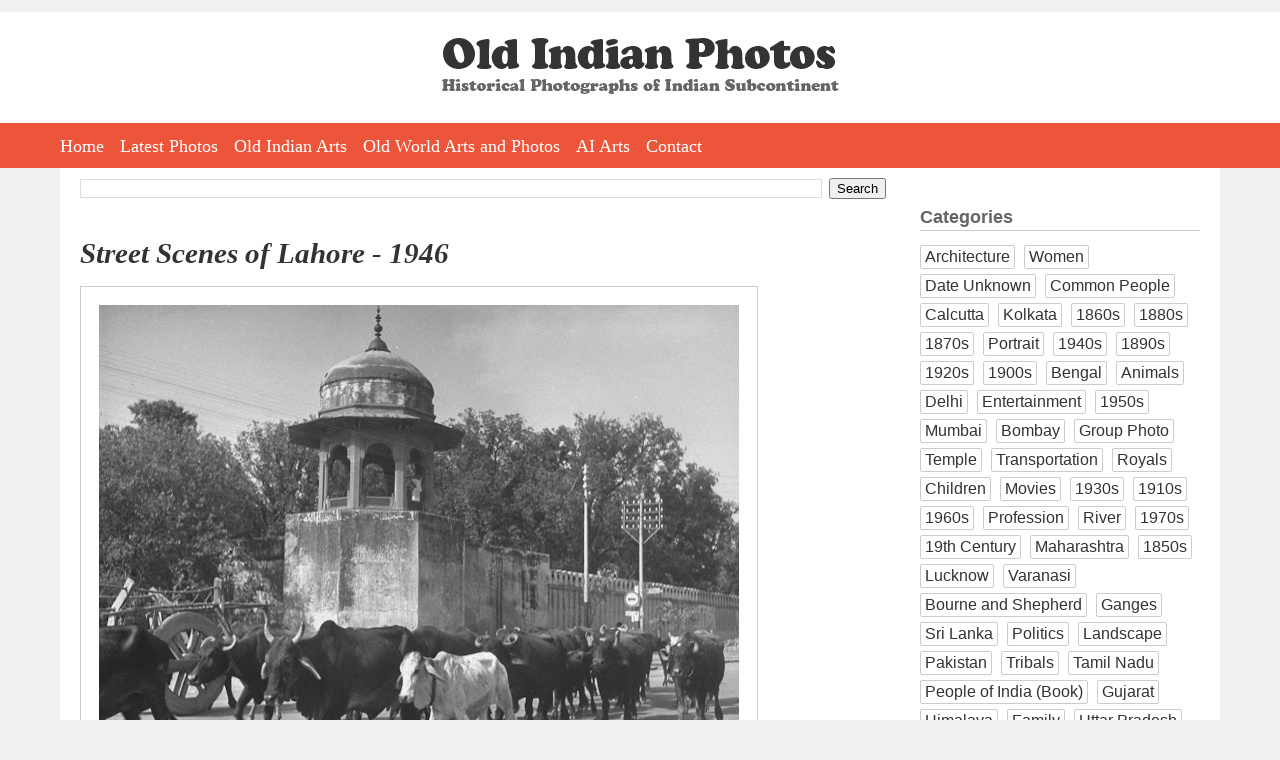

--- FILE ---
content_type: text/html; charset=UTF-8
request_url: https://www.oldindianphotos.in/2011/07/street-scenes-of-lahore-1946.html
body_size: 14229
content:
<!DOCTYPE html>
<html dir='ltr' xmlns='http://www.w3.org/1999/xhtml' xmlns:b='http://www.google.com/2005/gml/b' xmlns:data='http://www.google.com/2005/gml/data' xmlns:expr='http://www.google.com/2005/gml/expr' xmlns:og='http://ogp.me/ns#'>
<head>
<link href='https://www.blogger.com/static/v1/widgets/2944754296-widget_css_bundle.css' rel='stylesheet' type='text/css'/>
<meta content='width=device-width, initial-scale=1.0' name='viewport'/>
<meta charset='utf-8'/>
<meta content='Old Indian Photos' name='author'/>
<link href='https://www.oldindianphotos.in/favicon.ico' rel='icon' type='image/x-icon'/>
<meta content='blogger' name='generator'/>
<link href='https://www.oldindianphotos.in/feeds/posts/default' rel='alternate' title='Old Indian Photos - Atom' type='application/atom+xml'/>
<link href='https://www.oldindianphotos.in/feeds/posts/default?alt=rss' rel='alternate' title='Old Indian Photos - RSS' type='application/rss+xml'/>
<link href='https://www.blogger.com/feeds/2407778905179522942/posts/default' rel='service.post' title='Old Indian Photos - Atom' type='application/atom+xml'/>
<!--[if IE]><script type="text/javascript" src="https://www.blogger.com/static/v1/jsbin/2591933621-ieretrofit.js"></script> <![endif]-->
<!-- Open Graph Meta Tags BEGIN -->
<meta content='Street Scenes of Lahore - 1946' property='og:title'/>
<meta content='https://blogger.googleusercontent.com/img/b/R29vZ2xl/AVvXsEhxeisgDL8niPWGYJusAmWRFFExNHmbhHjpt6iun_Kxf6L1nAsMYWDi7Wsyle6f6d6Tf-vsJahzYL17fMMf8KiIczHWmaRtC8rhZf6Jt-bzdTKLFBa0pAXPTere6Al68QRpVd0bqF-AdFtR/s640/Herd+of+bullocks+on+the+street+-+Lahore+1946.jpg' property='og:image'/>
<meta content='Old Indian Photos' property='og:title'/>
<meta content='https://www.oldindianphotos.in/2011/07/street-scenes-of-lahore-1946.html' property='og:url'/>
<!-- Open Graph Meta Tags END -->
<!--[if IE]> <script> (function() { var html5 = ("abbr,article,aside,audio,canvas,datalist,details," + "figure,footer,header,hgroup,mark,menu,meter,nav,output," + "progress,section,time,video").split(','); for (var i = 0; i < html5.length; i++) { document.createElement(html5[i]); } try { document.execCommand('BackgroundImageCache', false, true); } catch(e) {} })(); </script> <![endif]-->
<title>Street Scenes of Lahore - 1946 - Old Indian Photos</title>
<style id='page-skin-1' type='text/css'><!--
/*
/* Variable definitions
====================
<Variable name="bgcolor" description="Page Background Color"
type="color" default="#fff">
<Variable name="textcolor" description="Text Color"
type="color" default="#333">
<Variable name="linkcolor" description="Link Color"
type="color" default="#58a">
<Variable name="pagetitlecolor" description="Blog Title Color"
type="color" default="#666">
<Variable name="descriptioncolor" description="Blog Description Color"
type="color" default="#999">
<Variable name="titlecolor" description="Post Title Color"
type="color" default="#c60">
<Variable name="bordercolor" description="Border Color"
type="color" default="#ccc">
<Variable name="sidebarcolor" description="Sidebar Title Color"
type="color" default="#999">
<Variable name="sidebartextcolor" description="Sidebar Text Color"
type="color" default="#666">
<Variable name="visitedlinkcolor" description="Visited Link Color"
type="color" default="#999">
<Variable name="bodyfont" description="Text Font"
type="font" default="normal normal 100% Arial,Verdana,Sans-serif">
<Variable name="headerfont" description="Sidebar Title Font"
type="font"
default="normal normal 100% Arial,Verdana,Sans-serif">
<Variable name="pagetitlefont" description="Blog Title Font"
type="font"
default="normal normal 200% Arial,Verdana,Sans-serif">
<Variable name="descriptionfont" description="Blog Description Font"
type="font"
default="normal normal 78% Arial, Verdana, Sans-serif">
<Variable name="postfooterfont" description="Post Footer Font"
type="font"
default="normal normal 78% Arial, Verdana, Sans-serif">
<Variable name="startSide" description="Side where text starts in blog language"
type="automatic" default="left">
<Variable name="endSide" description="Side where text ends in blog language"
type="automatic" default="right">
*/
/* Use this with templates/template-twocol.html */
body {
background:#f1f1f1;
margin:0;
padding:0;
padding-top:12px;
color:#333333;
font:x-small Arial,Verdana,Sans-serif;
font-size/* */:/**/small;
font-size: /**/small;
text-align: center;
}
.clearfix:after {
content: " ";
display: block;
clear: both;
visibility: hidden;
line-height: 0;
height: 0;
}
* html .clearfix             { zoom: 1; } /* IE6 */
*:first-child+html .clearfix { zoom: 1; } /* IE7 */
#toplogo {
display:inline-block;
margin-left:auto;
margin-right:auto;
margin-top:2em;
margin-bottom:2em;
max-width:90%;
}
#outer-wrapper {
background:#ffffff;
margin:0 auto;
padding:10px 20px 20px 20px;
text-align:left;
border-top:none;
font: normal normal 100% Arial,Verdana,Sans-serif;
box-sizing:border-box;
width: 100%;
max-width:1160px;
}
.clr {
clear:both;
height:0;
}
#wrap2 {
margin:0;
padding:0;
}
a:link {
color:#5588aa;
text-decoration:none;
}
a:visited {
color:#999999;
text-decoration:none;
}
a:hover {
color:#2e2d2d;
text-decoration:underline;
}
a img {
border-width:0;
}
.post-body img {
max-width:90%;
}
/* Header
-----------------------------------------------
*/
#header-wrapper {
display:none;
}
#crosscol-wrapper {
background:#fff;
}
#HTML1 {
width: 100%;
max-width: 1160px;
padding:0 20px 0 20px;
margin:0 auto;
box-sizing:border-box;
}
#hmenu {
height:45px;
background:#ED553B;
}
#hmenu ul {
max-width: 1160px;
padding:0 20px 0 20px;
margin:0 auto;
}
#hmenu ul li {
list-style:none;
padding-right:8px;
padding-left:8px;
float:left;
height:45px;
}
#hmenu ul li:first-child {
padding-left:0;
}
#hmenu ul li a {
color:#fff;
font-family:Georgia, "Times New Roman", Times, serif;
font-size:18px;
line-height:22px;
text-decoration:none;
display:block;
height:45px;
line-height:47px;
}
#hmenu ul li a:link {
}
#hmenu ul li a:hover {
color:#ffd22a;
}
#hmenu li.social {
padding:0;
margin-left:10px;
}
#hmenu li.social a {
display:inline-block;
margin-left:8px;
margin-top:4px;
width:38px;
height:38px;
}
#hmenu li.social img {
}
#menuBtn {
display:none;
}
#AdSense2 {
margin-left:20px;
}
#contact{
margin:0 auto;
list-style:none;
padding:0;
}
#contact li {
float:left;
margin-left:2px;
list-style:none;
padding:0;
}
/* Outer-Wrapper
----------------------------------------------- */
#content-wrapper {
}
#main-wrapper {
width: 72%;
float: left;
word-wrap: break-word; /* fix for long text breaking sidebar float in IE */
overflow: hidden;     /* fix for long non-text content breaking IE sidebar float */
}
#sidebar-wrapper {
width: 190px;
float: left;
padding: 0 5px 0 0px;
word-wrap: break-word; /* fix for long text breaking sidebar float in IE */
overflow: hidden;      /* fix for long non-text content breaking IE sidebar float */
}
#sidebar-wrapper-two {
width: 190px;
float: right;
word-wrap: break-word; /* fix for long text breaking sidebar float in IE */
overflow: hidden;      /* fix for long non-text content breaking IE sidebar float */
}
/* Headings
----------------------------------------------- */
h2 {
margin:1.5em 0 .75em;
font-size:12px;
line-height: 1.4em;
text-align:center;
font-weight:bold;
font-size:1.4em;
text-align:left;
border-bottom:1px solid #ccc;
}
/* Posts
-----------------------------------------------
*/
h2.date-header {
text-align:left;
font-weight:normal;
margin:0;
line-height:normal;
display:none;
}
.post {
margin:.5em 0 1.5em;
border-bottom:1px dotted #cccccc;
padding-bottom:1.5em;
}
.post h1{
margin:.25em 0 0;
padding:0 0 6px;
font-size:140%;
font-weight:bold;
line-height:1.4em;
color:#2e2d2d;
margin-bottom:10px;
margin-top:30px;
}
.post h1 a, .post h1 a:visited, .post h1 strong {
display:block;
text-decoration:none;
color:#333;
font-weight:normal;
font-family:Georgia, "Times New Roman", Times, serif;
font-size:1.6em;
line-height:1.2em;
font-weight:bold;
font-style: italic;
}
.post h1 strong, .post h1 a:hover {
color:#333333;
}
.post-body {
margin:0 0 .75em;
line-height:1.6em;
padding-right:5px;
text-align:justify;
font-size:1.4em !important;
}
.post-body a img {
padding:18px;
border:1px solid #ccc;
background:#fff;
display:block;
}
.post-body blockquote {
line-height:1.3em;
}
.post-footer {
margin: .75em 0;
color:#999999;
text-transform:uppercase;
font: normal normal 78% Arial, Verdana, Sans-serif;
line-height: 1.3em;
}
.comment-link {
margin-left:.6em;
}
.post img {
}
.post blockquote {
margin:1em 20px;
}
.post blockquote p {
margin:.75em 0;
}
.separator {
text-align:left !important;
}
.separator a {
margin:0 !important;
}
video {
width:100% !important;
height:auto !important;
max-width:750px!important;
}
/* Comments
----------------------------------------------- */
#comments h4 {
margin:1em 0;
font-weight: normal;
line-height: 1em;
letter-spacing:.2em;
color: #999999;
display:none;
}
#comments-block {
margin:1em 0 1.5em;
line-height:1.6em;
}
#comments-block .comment-author {
margin:.5em 0;
}
#comments-block .comment-body {
margin:.25em 0 0;
}
#comments-block .comment-footer {
margin:-.25em 0 2em;
line-height: 1.4em;
text-transform:uppercase;
letter-spacing:.1em;
}
.comment-footer {
font-weight:bold;
}
#comments-block .comment-body p {
margin:0 0 .75em;
}
.deleted-comment {
font-style:italic;
color:gray;
}
#blog-pager-newer-link {
float: left;
}
#blog-pager-newer-link a, #blog-pager-older-link a {
font-size:16px;
border-radius:4px;
background:#333;
padding:6px 12px 6px 12px;
color:#fff;
}
#blog-pager-older-link {
float: right;
}
#blog-pager {
text-align: center;
}
.feed-links {
clear: both;
line-height: 2.5em;
display:none;
}
.bp_item_title {
padding-left:20px;
}
/* Sidebar Content
----------------------------------------------- */
.sidebar {
color: #666666;
}
.sidebar ul {
list-style:disc;
margin:0 0 0;
padding:0 0 0;
}
.sidebar li {
list-style-type:none;
display:inline-block;
margin-bottom:5px;
margin-right:5px;
font-size:1.2em;
color:#333;
vertical-align:top;
}
.sidebar li a {
color:#333;
text-decoration:none;
display:inline-block;
border:1px solid #ccc;
border-radius:2px;
padding:2px 4px 2px 4px;
}
.sidebar .widget, .main .widget {
border-bottom:0px dotted #cccccc;
margin:0 0 .2em;
padding:0 0 .2em;
}
.main .Blog {
border-bottom-width: 0;
}
#Gadget2, #Gadget1 {
width:100%;
float:left;
}
#Gadget2 {
padding-left:4%;
}
#Gadget2 a, #Gadget1 a {
text-decoration:none;
}
/* Profile
----------------------------------------------- */
.profile-img {
float: left;
margin-top: 0;
margin-right: 5px;
margin-bottom: 5px;
margin-left: 0;
padding: 4px;
border: 1px solid #cccccc;
}
.profile-data {
margin:0;
text-transform:uppercase;
letter-spacing:.1em;
font: normal normal 78% Arial, Verdana, Sans-serif;
color: #999999;
font-weight: bold;
line-height: 1.6em;
}
.profile-datablock {
margin:.5em 0 .5em;
}
.profile-textblock {
margin: 0.5em 0;
line-height: 1.6em;
}
.profile-link {
font: normal normal 78% Arial, Verdana, Sans-serif;
text-transform: uppercase;
letter-spacing: .1em;
}
/* Footer
----------------------------------------------- */
#footer-wrapper {
background:#333;
padding-bottom:30px;
min-height:300px;
width:100%;
box-sizing:border-box;
}
#footer {
clear:both;
margin:0 auto;
line-height: 1.3em;
text-align:left;
}
.gsc-branding {
display:none;
}
/** Page structure tweaks for layout editor wireframe */
body#layout #outer-wrapper {
padding-top: 0;
}
body#layout #header-wrapper,
body#layout #content-wrapper,
body#layout #footer {
padding: 0;
}
body#layout #main-wrapper {
}
body#layout #sidebar-wrapper,
body#layout #sidebar-wrapper-two {
}
.rss-box {
padding-right:20px;
}
.rss-item a {
padding-bottom:8px;
}
.rss-item a:hover {
text-decoration:none;
}
#main-sidebar {
float:right;
width:25%;
}
ul.cat {
padding:0;
margin:0;
}
ul.cat li {
float: left;
list-style-type: none;
margin-right: 1%;
padding: 0;
width: 48%;
}
ul.cat li.catfull {
width:97%;
clear:both;
}
ul.cat li a {
color:#fff;
font-size:18px;
width:94%;
display:block;
background:#ED553B;
border: 1px solid #ED553B;
padding: 3px 3% 3px 3%;
text-align:center;
font-family:Georgia, "Times New Roman", Times, serif;
}
ul.cat li a:hover {
background:#333;
text-decoration:none;
border: 1px solid #333;
}
h3.time {
margin-bottom:0;
}
@media screen and (max-width: 640px) {
html {
width:100%;
}
body {
width:100%;
box-sizing:border-box;
}
#HTML1 {
width:100%;
box-sizing:border-box;
padding:0;
padding-top:20px;
overflow:hidden;
}
#outer-wrapper {
width:100%;
max-width:100%;
box-sizing:border-box;
padding:10px;
}
#main-wrapper {
width:100%;
float:none;
}
.post-body {
margin:0;
padding:0;
}
.post-body img {
max-width:100%;
}
.post-body a img {
padding:5px;
box-sizing:border-box;
width:100% !important;
height:auto !important;
}
#main-sidebar {
width:100%;
max-width:300px;
margin-left:auto;
margin-right:auto;
float:none;
}
#toplogo {
max-width:80%;
margin-top:1em;
margin-bottom:1em;
}
#toplogo a {
display:inline-block;
}
#toplogo a img {
display:inline-block;
width:100%;
}
#hmenu {
height:auto;
display:none;
}
#hmenu ul {
width:100%;
height:auto;
padding:0;
}
#hmenu ul li {
float:none;
width:100%;
height:auto;
padding:0;
text-align:center;
border-bottom:1px solid #fff;
}
.post h1 a, .post h1 a:visited, .post h1 strong {
font-size:1.4em;
}
#hmenu ul li a {
font-size:16px;
padding:2px 0 2px 0;
height:auto;
}
#footer-wrapper {
width:100%;
max-width:100%;
box-sizing:border-box;
padding:10px;
}
#related-posts a {
width:45% !important;
box-sizing:border-box;
height:auto;
width:auto;
float:none !important;
display:inline-block;
vertical-align:top;
}
#related-posts a div {
width:100% !important;
padding:3px !important;
box-sizing:border-box;
}
#related-posts a img {
width:100%;
height:auto;
}
#menuBtn {
display:block;
cursor:pointer;
height:35px;
text-align:right;
position:relative;
margin-top:0;
}
.post h1 {
font-size:120%;
margin: 10px 0 10px 0;
}
.post-body {
font-size:1.2em !important;
}
.post h1 a, .post h1 a:visited, .post h1 strong {
}
}

--></style>
<style>



/* -------------------- Table of Content ---------------------*/

#toc {
  border: 0px solid #ccc;
 
  padding: 0px;
  width:100%;
  margin:0px 0 0px 0;
}

#toc table {
	width:100%;
  }
.toc-header-col1, .toc-header-col2, .toc-header-col3 {
  background: #5f4e3e;
  color: #fff;
  padding: 2px 5px 2px 3px;
  
}
.toc-header-col1 {
  width:60%;
  border:1px solid #ccc;
  
}
.toc-header-col2 {
  
  border:1px solid #ccc;
  width:10%;
  
}
.toc-header-col3 {
  
  border:1px solid #ccc;
 width:30%;
}

.toc-header-col1 a:link, .toc-header-col1 a:visited, .toc-header-col2 a:link, .toc-header-col2 a:visited, .toc-header-col3 a:link, .toc-header-col3 a:visited {
  font-size:80%;
  color: #fff;
  text-decoration:none;
}
.toc-header-col1 a:hover, .toc-header-col2 a:hover, .toc-header-col3 a:hover {
  font-size:80%;
  text-decoration:underline;
}

.toc-entry-col1, .toc-entry-col2, .toc-entry-col3 {
  padding-left: 5px;
  font-size:80%;
  border-bottom:1px solid #ccc;
}

.toc-entry-col2 {    
  }

.toc-entry-col1, .toc-entry-col2 {
     border-right:1px solid #ccc;
     font-size:80%;
}

.toc-entry-col3 {
   font-size:80%
}

.toc-entry-col1 a, .toc-entry-col2 a, .toc-entry-col3 a {
  text-decoration: none;
}

.item-title {


}

.item-title a {
font-size:11px;
line-height:15px;
}

.popular-posts ul li {
list-style-type:none;
border-bottom:1px dotted #cccccc;
}



</style>
<!--j9LnZbCkXpq56t0dsoU8MRNVb-M-->
<script>
  (function(i,s,o,g,r,a,m){i['GoogleAnalyticsObject']=r;i[r]=i[r]||function(){
  (i[r].q=i[r].q||[]).push(arguments)},i[r].l=1*new Date();a=s.createElement(o),
  m=s.getElementsByTagName(o)[0];a.async=1;a.src=g;m.parentNode.insertBefore(a,m)
  })(window,document,'script','//www.google-analytics.com/analytics.js','ga');

  ga('create', 'UA-6661264-1', 'auto');
  ga('send', 'pageview');

</script>
<!--FOR REMOVING NAVBAR-->
<script type='text/javascript'> 
<![CDATA[ 
<!-- 
/*<body>
  <b:section id="navbar" class="navbar" maxwidgets="1" showaddelement="no">
    <b:widget type="Navbar" id="Navbar1" locked="yes"/>
  </b:section>
*/ 
--> 
]]> 
</script>
<!--FOR REMOVING NAVBAR-->
<!--Auto Ad-->
<script async='async' src='//pagead2.googlesyndication.com/pagead/js/adsbygoogle.js'></script>
<script>
     (adsbygoogle = window.adsbygoogle || []).push({
          google_ad_client: "ca-pub-4006058598055639",
          enable_page_level_ads: true
     });
</script>
<!--Auto Ad-->
<script>
$(document).ready(function() 
{           $("a").each(function() 
{             var i = $(this).attr("href");            
 var n = i.replace(http://www.oldindianphotos.in, "https://www.oldindianphotos.in");
 
 $(this).attr("href", function() {               return n             })           })         });       </script>
<link href='https://www.blogger.com/dyn-css/authorization.css?targetBlogID=2407778905179522942&amp;zx=416596c6-0bfa-466e-88c6-8bead6907698' media='none' onload='if(media!=&#39;all&#39;)media=&#39;all&#39;' rel='stylesheet'/><noscript><link href='https://www.blogger.com/dyn-css/authorization.css?targetBlogID=2407778905179522942&amp;zx=416596c6-0bfa-466e-88c6-8bead6907698' rel='stylesheet'/></noscript>
<meta name='google-adsense-platform-account' content='ca-host-pub-1556223355139109'/>
<meta name='google-adsense-platform-domain' content='blogspot.com'/>

<!-- data-ad-client=ca-pub-4006058598055639 -->

</head>
<body>
<div id='header-wrapper'>
<div class='header section' id='header'><div class='widget Header' data-version='1' id='Header1'>
<div id='header-inner'>
<div class='titlewrapper'>
<h1 class='title'>
<a href='https://www.oldindianphotos.in/'>
Old Indian Photos
</a>
</h1>
</div>
<div class='descriptionwrapper'>
<p class='description'><span>
</span></p>
</div>
</div>
</div></div>
</div>
<div id='crosscol-wrapper' style='text-align:center'>
<div class='crosscol section' id='crosscol'><div class='widget HTML' data-version='1' id='HTML1'>
<div class='widget-content'>
<div id="toplogo">
<a href="https://oldindianphotos.in"><img src="https://blogger.googleusercontent.com/img/b/R29vZ2xl/AVvXsEhvRH-llkx5ti7vRsnXOBAWny4bhFo_6DiqhRNFURx8yjRmOfF4OIQLEi2CS6vzwmgpRMsl-fYqE1GbqaYhOka33wskA4g7m4YUjGFbie46wg53hsj6VcTkuwfyt8MQxbMyx4l0ogiicyU/w397-h56-no/oip-logo.png" alt="Old Indian Photos" /></a>
</div>
</div>
<div class='clear'></div>
</div><div class='widget HTML' data-version='1' id='HTML2'>
<div class='widget-content'>
<div id="menuBtn"><img src="https://blogger.googleusercontent.com/img/b/R29vZ2xl/AVvXsEhdtqJhSisSzrfGZuilTmyZK7LwrVbUoX3f8yl3XukAZlg8LorTv9P8jW2gDahsuCts6jTd6oCOiYFZNhRJRFt57Y5J8NRsKxNnvAzaTkPjrdIc2j3l7Kn5hW5EMFFgDlpjKqADsVQDYWY/w53-h35-no/mobilemenuicon.png" alt="Show Menu" /></div>

<div id='hmenu'>
<ul>
<li><a href='https://oldindianphotos.in'>Home</a></li>
<li><a href='https://oldindianphotos.in/index.html'>Latest Photos</a></li>

<li><a href='https://oldindianarts.in'>Old Indian Arts</a></li>
<li><a href='https://oldarts.info'>Old World Arts and Photos</a></li>
<li><a href='https://www.aiarts.info' target="_blank">AI Arts</a></li>
<li style="display:none;"><a href='https://www.oldindianphotos.in/2013/04/cinema-hall-watch-vintage-indian-movies.html'>Cinema Hall</a></li>
<li style="display:none;"><a href='https://oldindianphotos.in/2008/12/table-of-content-2.html'>All Posts</a></li>
<li><a href='https://oldindianphotos.in/2008/05/contact-me.html'>Contact</a></li>

<li class="social" style="display:none;"> <a href="https://www.facebook.com/oldindianphotos" target="_blank"><img src="https://blogger.googleusercontent.com/img/b/R29vZ2xl/AVvXsEhbH_luBmB_AYAGP8FXy8IPlhHt8Mf7xbwT1snTCZl6tq7QBZJZuwGv9iElIGQIXnsMrU7BcXZEsksOJAwLHJJeZ2oyVenRr0nDu1pt736grRB1wijOK7xzHm9QYlDUhXPe5_PWW8DMTBg/s38-no/face.png" alt="facebook" /></a>
  <a href="https://twitter.com/oldworldarts" target="_blank"><img src="https://blogger.googleusercontent.com/img/b/R29vZ2xl/AVvXsEj8bIuICz234uE859maoaWnktOqa8i-OfPsW0NO8BKHyUiWYaesp7OnoaCKr67nIywmW9vWvJ7_6Xf2DDJxIf4AHIObhp1ccgXthulY30QCDSmuz3j6YpAA7wd1K7WLqNzyB1gKMD5-jEg/s38-no/tw.png" alt="Twitter" /></a>
  <a href="https://plus.google.com/+OldindianphotosIndia" target="_blank"><img src="https://blogger.googleusercontent.com/img/b/R29vZ2xl/AVvXsEiEwlUBBhe9Styc23QK4TOOVJESawFO42uXB3Q0WRnScUNK7N7yq4ZUxZYjW2l8nmqzB3wO3l4p4tstq_afeT2X2Ug3yuL1TFryGSD8opf9Kd3tCxuRjvmb0jEjovZHyGAuxlfHNOcq6RI/s38-no/gplus.png" alt="gplus" /></a>

  <a href="https://in.linkedin.com/in/oldarts/" target="_blank"><img src="https://blogger.googleusercontent.com/img/b/R29vZ2xl/AVvXsEhm1NChmz3epoDNlmWwZGi0eUhsOR65oc2Q0IzGEX1DvRRCpRR0tHM8ClzekoViNllwq3l-odK54RT2zsKdkOvyVFIWEZ1Kw1FejqwBb6G68a3_7nSnMiPCQCVWcFcH4okUHRuBlhVg9D0/s38-no/" alt="LinkedIn" /></a>

  <a href="https://feeds.feedburner.com/OldIndianPhotos" target="_blank"><img src="https://blogger.googleusercontent.com/img/b/R29vZ2xl/AVvXsEgsUSbHtuyfcrrix_2phi1GYKk14RGT6LJEq95IM7yhyphenhyphenUgZi9W4ZQUtpwvFFc0ylBWXaZwYKjiNIAD5w3M-fkvEgU7y4MCrDy7H2Sk4pnXtROuJQXnmPTP-mjBJn8b6MwHveZV6P_wT3EU/s38-no/feed.png" alt="feed" /></a>
</li>

</ul>

</div>
</div>
<div class='clear'></div>
</div></div>
</div>
<div id='outer-wrapper'><div id='wrap2'>
<!-- skip links for text browsers -->
<span id='skiplinks' style='display:none;'>
<a href='#main'>skip to main </a> |
      <a href='#sidebar'>skip to sidebar</a>
</span>
<div id='content-wrapper'>
<div id='main-wrapper'>
<div class='main section' id='main'><div class='widget BlogSearch' data-version='1' id='BlogSearch1'>
<div class='widget-content'>
<div id='BlogSearch1_form'>
<form action='https://www.oldindianphotos.in/search' class='gsc-search-box' target='_top'>
<table cellpadding='0' cellspacing='0' class='gsc-search-box'>
<tbody>
<tr>
<td class='gsc-input'>
<input autocomplete='off' class='gsc-input' name='q' size='10' title='search' type='text' value=''/>
</td>
<td class='gsc-search-button'>
<input class='gsc-search-button' title='search' type='submit' value='Search'/>
</td>
</tr>
</tbody>
</table>
</form>
</div>
</div>
<div class='clear'></div>
</div><div class='widget Blog' data-version='1' id='Blog1'>
<div class='blog-posts h-feed'>
<!--Can't find substitution for tag [defaultAdStart]-->

          <div class="date-outer">
        
<h2 class='date-header'><span>Jul 22, 2011</span></h2>

          <div class="date-posts">
        
<div class='post-outer'>
<div class='post h-entry'>
<a name='7276784757329856600'></a>
<h1 class='post-title entry-title'>
<a href='https://www.oldindianphotos.in/2011/07/street-scenes-of-lahore-1946.html'>Street Scenes of Lahore - 1946</a>
</h1>
<div class='post-header-line-1'></div>
<div class='post-body entry-content'>
<div dir="ltr" style="text-align: left;" trbidi="on"><div class="separator" style="clear: both; text-align: center;"><a href="https://blogger.googleusercontent.com/img/b/R29vZ2xl/AVvXsEhxeisgDL8niPWGYJusAmWRFFExNHmbhHjpt6iun_Kxf6L1nAsMYWDi7Wsyle6f6d6Tf-vsJahzYL17fMMf8KiIczHWmaRtC8rhZf6Jt-bzdTKLFBa0pAXPTere6Al68QRpVd0bqF-AdFtR/s1600/Herd+of+bullocks+on+the+street+-+Lahore+1946.jpg" imageanchor="1" style="margin-left: 1em; margin-right: 1em;"><img border="0" height="510" src="https://blogger.googleusercontent.com/img/b/R29vZ2xl/AVvXsEhxeisgDL8niPWGYJusAmWRFFExNHmbhHjpt6iun_Kxf6L1nAsMYWDi7Wsyle6f6d6Tf-vsJahzYL17fMMf8KiIczHWmaRtC8rhZf6Jt-bzdTKLFBa0pAXPTere6Al68QRpVd0bqF-AdFtR/s640/Herd+of+bullocks+on+the+street+-+Lahore+1946.jpg" width="640" /></a></div><div style="text-align: center;">&nbsp;Herd of bullocks on the street&nbsp;</div><div style="text-align: center;"><br />
</div><div class="separator" style="clear: both; text-align: center;"><a href="https://blogger.googleusercontent.com/img/b/R29vZ2xl/AVvXsEg0Dy3_S1kHNuM0CaEoGzS4XtY5w2WdiE-gTzfB1qm2VaxdOQvoqoa_P8CQcZFB5Wx9EFR9cfBVdp4mN4u0idihSXLK_XJ1mUNlFjzZLPueyuwmYjKb7fbLdjtj3Jt_7kpk5TznJA4BK1-T/s1600/Indian+soldiers+driving+two-wheeled+carts+drawn+by+mules+through+the+street+-+Lahore+1946.jpg" imageanchor="1" style="margin-left: 1em; margin-right: 1em;"><img border="0" height="640" src="https://blogger.googleusercontent.com/img/b/R29vZ2xl/AVvXsEg0Dy3_S1kHNuM0CaEoGzS4XtY5w2WdiE-gTzfB1qm2VaxdOQvoqoa_P8CQcZFB5Wx9EFR9cfBVdp4mN4u0idihSXLK_XJ1mUNlFjzZLPueyuwmYjKb7fbLdjtj3Jt_7kpk5TznJA4BK1-T/s640/Indian+soldiers+driving+two-wheeled+carts+drawn+by+mules+through+the+street+-+Lahore+1946.jpg" width="506" /></a></div><div style="text-align: center;">&nbsp;Indian soldiers driving two-wheeled carts drawn by mules through the street&nbsp;</div><div style="text-align: center;"><br />
</div><div class="separator" style="clear: both; text-align: center;"><a href="https://blogger.googleusercontent.com/img/b/R29vZ2xl/AVvXsEgvRSRU0KkzFQNbDePhVKZLy7yrKYQe5FzXYXMzd3NxScNu0B-g5rvdyK2NG1IV2FAojF1zRlWR6t6SX7L22x94EKCZiNyFXqbJWzEH8NqPo9IUj-iYLfoYzUyufEBH3ZGIjO_u6qCVVb7J/s1600/Man+carrying+ornate+box+on+his+head+-+Lahore+1946.jpg" imageanchor="1" style="margin-left: 1em; margin-right: 1em;"><img border="0" height="640" src="https://blogger.googleusercontent.com/img/b/R29vZ2xl/AVvXsEgvRSRU0KkzFQNbDePhVKZLy7yrKYQe5FzXYXMzd3NxScNu0B-g5rvdyK2NG1IV2FAojF1zRlWR6t6SX7L22x94EKCZiNyFXqbJWzEH8NqPo9IUj-iYLfoYzUyufEBH3ZGIjO_u6qCVVb7J/s640/Man+carrying+ornate+box+on+his+head+-+Lahore+1946.jpg" width="512" /></a></div><div style="text-align: center;">&nbsp;Man carrying ornate box on his head&nbsp;</div><div style="text-align: center;"><br />
</div><div class="separator" style="clear: both; text-align: center;"><a href="https://blogger.googleusercontent.com/img/b/R29vZ2xl/AVvXsEi5kUaGoz-ATM-T12youk2sEoLriM9nYo0-6aH5BkZultz0xzzB7Vyrr4tXFGjZd-9raYYBy2bqpABRFlJRqwjTkJfLFQJCSB6DwizdRvF0GGuJKVcHsKQ2GJO248_Xc_im1kxSXo2J-kuu/s1600/Moslem+men+%2526+women+walking+%2526+lying+in+the+street+-+Lahore+1946.jpg" imageanchor="1" style="margin-left: 1em; margin-right: 1em;"><img border="0" height="640" src="https://blogger.googleusercontent.com/img/b/R29vZ2xl/AVvXsEi5kUaGoz-ATM-T12youk2sEoLriM9nYo0-6aH5BkZultz0xzzB7Vyrr4tXFGjZd-9raYYBy2bqpABRFlJRqwjTkJfLFQJCSB6DwizdRvF0GGuJKVcHsKQ2GJO248_Xc_im1kxSXo2J-kuu/s640/Moslem+men+%2526+women+walking+%2526+lying+in+the+street+-+Lahore+1946.jpg" width="510" /></a></div><div style="text-align: center;">&nbsp;Moslem men &amp; women walking &amp; lying in the street&nbsp;</div><div style="text-align: center;"><br />
</div><div class="separator" style="clear: both; text-align: center;"><a href="https://blogger.googleusercontent.com/img/b/R29vZ2xl/AVvXsEhUryAdPTPMtcRSvUYfspk-1IC_7OjMlgTuIMCzz-U-jKpf-wC7PhyIEafxDtJf0NWvS7QPSXQPlIejiqySnJqy9AF2C3GDYuLNPpbL9TNqZc6cSACa_tMFy4tvy1cZAYQrQTo0tcMqDfX8/s1600/Muslim+Woman+on+the+Street+of+Lahore+-+1946.jpg" imageanchor="1" style="margin-left: 1em; margin-right: 1em;"><img border="0" height="640" src="https://blogger.googleusercontent.com/img/b/R29vZ2xl/AVvXsEhUryAdPTPMtcRSvUYfspk-1IC_7OjMlgTuIMCzz-U-jKpf-wC7PhyIEafxDtJf0NWvS7QPSXQPlIejiqySnJqy9AF2C3GDYuLNPpbL9TNqZc6cSACa_tMFy4tvy1cZAYQrQTo0tcMqDfX8/s640/Muslim+Woman+on+the+Street+of+Lahore+-+1946.jpg" width="506" /></a></div><div style="text-align: center;">&nbsp;Muslim Woman on the Street</div><div style="text-align: center;"><br />
</div><div class="separator" style="clear: both; text-align: center;"><a href="https://blogger.googleusercontent.com/img/b/R29vZ2xl/AVvXsEgEFpIvt91lxCNurRwcA1TM4hLk3fy_U0mfifHFlMSSRKygw_sxqDdHjj4HaBB2qat2itmazwafyFmRN7uhUlcyhEXFQaZTu6ch1HHDDWExGUHUWoH7Pg6qu-VhqSa8WqwcHf9dSOhzbrVp/s1600/People+at+stalls+in+corner+market+on+the+street+-+Lahore+1946.jpg" imageanchor="1" style="margin-left: 1em; margin-right: 1em;"><img border="0" height="640" src="https://blogger.googleusercontent.com/img/b/R29vZ2xl/AVvXsEgEFpIvt91lxCNurRwcA1TM4hLk3fy_U0mfifHFlMSSRKygw_sxqDdHjj4HaBB2qat2itmazwafyFmRN7uhUlcyhEXFQaZTu6ch1HHDDWExGUHUWoH7Pg6qu-VhqSa8WqwcHf9dSOhzbrVp/s640/People+at+stalls+in+corner+market+on+the+street+-+Lahore+1946.jpg" width="518" /></a></div><div style="text-align: center;">&nbsp;Stalls and Shops</div><div style="text-align: center;"><br />
</div><div class="separator" style="clear: both; text-align: center;"><a href="https://blogger.googleusercontent.com/img/b/R29vZ2xl/AVvXsEgLBS2rmyLRIUMXVC2AkLIOR9FaEw5GyLm6st4HderVz4XIOEI9IPtFqFH9tPANkFVJmxoEZmGvTmQeOsccZF7Z_FOwShaK4bj8c7fW4Grq_gG67OZTqWEZjeJ9r3hk55b9JFB8FrFF-Hcq/s1600/Street+of+Lahore+-+1946+b.jpg" imageanchor="1" style="margin-left: 1em; margin-right: 1em;"><img border="0" height="640" src="https://blogger.googleusercontent.com/img/b/R29vZ2xl/AVvXsEgLBS2rmyLRIUMXVC2AkLIOR9FaEw5GyLm6st4HderVz4XIOEI9IPtFqFH9tPANkFVJmxoEZmGvTmQeOsccZF7Z_FOwShaK4bj8c7fW4Grq_gG67OZTqWEZjeJ9r3hk55b9JFB8FrFF-Hcq/s640/Street+of+Lahore+-+1946+b.jpg" width="496" /></a></div><div style="text-align: center;">&nbsp;People posing in front of a gate</div><div style="text-align: center;"><br />
</div><div class="separator" style="clear: both; text-align: center;"><a href="https://blogger.googleusercontent.com/img/b/R29vZ2xl/AVvXsEgjBbWgKLJL_-1y2IMMfqeJBP2IlvX6V_UQ3rd6X4dWuAGBuNB7LM4SFcYu79FlLeG0PEes7t1Jikk-xoWiPMhCjFJ0DubBGBFWb3DHrLnkhJz0cafIfixnoiusaebuG9S5ORphJ-kfosrw/s1600/Street+of+Lahore+-+1946.jpg" imageanchor="1" style="margin-left: 1em; margin-right: 1em;"><img border="0" height="640" src="https://blogger.googleusercontent.com/img/b/R29vZ2xl/AVvXsEgjBbWgKLJL_-1y2IMMfqeJBP2IlvX6V_UQ3rd6X4dWuAGBuNB7LM4SFcYu79FlLeG0PEes7t1Jikk-xoWiPMhCjFJ0DubBGBFWb3DHrLnkhJz0cafIfixnoiusaebuG9S5ORphJ-kfosrw/s640/Street+of+Lahore+-+1946.jpg" width="500" /></a></div><div style="text-align: center;">&nbsp;Street Scene</div><div style="text-align: center;"><span class="Apple-style-span" style="color: #333333; font-family: Arial, Verdana, sans-serif; font-size: 13px; line-height: 20px;"></span></div><div style="text-align: center;"><br />
</div><br />
<div class="separator" style="clear: both; text-align: center;"><a href="https://blogger.googleusercontent.com/img/b/R29vZ2xl/AVvXsEhA9wO1NuktAc9I0EdN7VysJatFRlJWPPpgDjdLedNmerpjQgugNXcVltFpHWLTR9ToHNlxEdfo3FE6GwN6MgX0jbxj13b5D9TwEdSyj8__32SWRN80NMhJ0fXk7JnsbmpI4OdlLo6-qh_W/s1600/Street+of+Lahore+-1946+c.jpg" imageanchor="1" style="margin-left: 1em; margin-right: 1em;"><img border="0" height="640" src="https://blogger.googleusercontent.com/img/b/R29vZ2xl/AVvXsEhA9wO1NuktAc9I0EdN7VysJatFRlJWPPpgDjdLedNmerpjQgugNXcVltFpHWLTR9ToHNlxEdfo3FE6GwN6MgX0jbxj13b5D9TwEdSyj8__32SWRN80NMhJ0fXk7JnsbmpI4OdlLo6-qh_W/s640/Street+of+Lahore+-1946+c.jpg" width="494" /></a></div><div style="text-align: center;">Street Scene</div><div style="text-align: center;"><br />
</div><div style="text-align: center;"><span class="Apple-style-span" style="color: #333333; font-family: Arial, Verdana, sans-serif; font-size: 13px; line-height: 20px;"></span></div><div style="text-align: center;">Photographer:&nbsp;<span class="Apple-style-span" style="-webkit-border-horizontal-spacing: 2px; -webkit-border-vertical-spacing: 2px; border-collapse: collapse; font-family: Arial, sans-serif; font-size: 13px;">Margaret Bourke-White</span></div><div style="text-align: center;"><span class="Apple-style-span" style="-webkit-border-horizontal-spacing: 2px; -webkit-border-vertical-spacing: 2px; border-collapse: collapse; font-family: Arial, sans-serif; font-size: 13px;">Source: Life Archive hosted by Google</span></div></div>
<div style='clear: both;'></div>
</div>
<div class='post-footer'>
<div class='post-footer-line post-footer-line-1'>
<span class='post-author vcard'>
Posted by
<span class='fn'>Old Indian Photos</span>
</span>
<span class='post-timestamp'>
at
<a class='timestamp-link' href='https://www.oldindianphotos.in/2011/07/street-scenes-of-lahore-1946.html' rel='bookmark' title='permanent link'><abbr class='published' title='2011-07-22T15:55:00+05:30'>3:55&#8239;PM</abbr></a>
</span>
<span class='post-comment-link'>
</span>
<span class='post-icons'>
</span>
<span class='post-backlinks post-comment-link'>
</span>
<span class='post-labels'>
Labels:
<a href='https://www.oldindianphotos.in/search/label/1940s?max-results=5' rel='tag'>1940s</a>,
<a href='https://www.oldindianphotos.in/search/label/Common%20People?max-results=5' rel='tag'>Common People</a>,
<a href='https://www.oldindianphotos.in/search/label/Lahore?max-results=5' rel='tag'>Lahore</a>,
<a href='https://www.oldindianphotos.in/search/label/Pakistan?max-results=5' rel='tag'>Pakistan</a>
</span>
</div>
<div class='post-footer-line post-footer-line-2'><span class='reaction-buttons'>
</span>
</div>
<div class='post-footer-line post-footer-line-3'></div>
</div>
</div>
<div class='comments' id='comments'>
<a name='comments'></a>
<div id='backlinks-container'>
<div id='Blog1_backlinks-container'>
</div>
</div>
</div>
</div>
<!--Can't find substitution for tag [defaultAdEnd]-->
<!--Can't find substitution for tag [adStart]-->

        </div></div>
      
<!--Can't find substitution for tag [adEnd]-->
</div>
<div class='blog-pager' id='blog-pager'>
<span id='blog-pager-newer-link'>
<a class='blog-pager-newer-link' href='https://www.oldindianphotos.in/2011/07/ustad-bade-ghulam-ali-khan.html' id='Blog1_blog-pager-newer-link' title='Newer Post'>Newer Post</a>
</span>
<span id='blog-pager-older-link'>
<a class='blog-pager-older-link' href='https://www.oldindianphotos.in/2011/07/man-smoking-from-hookah-pipe-lahore.html' id='Blog1_blog-pager-older-link' title='Older Post'>Older Post</a>
</span>
<a class='home-link' href='https://www.oldindianphotos.in/'>Home</a>
</div>
<div class='clear'></div>
<div class='post-feeds'>
</div>
</div></div>
</div>
<div id='main-sidebar'>
<div><div class='sidebar section' id='sidebar-one'><div class='widget Label' data-version='1' id='Label1'>
<h2>Categories</h2>
<div class='widget-content list-label-widget-content'>
<ul>
<li>
<a dir='ltr' href='https://www.oldindianphotos.in/search/label/Architecture'>Architecture</a>
</li>
<li>
<a dir='ltr' href='https://www.oldindianphotos.in/search/label/Women'>Women</a>
</li>
<li>
<a dir='ltr' href='https://www.oldindianphotos.in/search/label/Date%20Unknown'>Date Unknown</a>
</li>
<li>
<a dir='ltr' href='https://www.oldindianphotos.in/search/label/Common%20People'>Common People</a>
</li>
<li>
<a dir='ltr' href='https://www.oldindianphotos.in/search/label/Calcutta'>Calcutta</a>
</li>
<li>
<a dir='ltr' href='https://www.oldindianphotos.in/search/label/Kolkata'>Kolkata</a>
</li>
<li>
<a dir='ltr' href='https://www.oldindianphotos.in/search/label/1860s'>1860s</a>
</li>
<li>
<a dir='ltr' href='https://www.oldindianphotos.in/search/label/1880s'>1880s</a>
</li>
<li>
<a dir='ltr' href='https://www.oldindianphotos.in/search/label/1870s'>1870s</a>
</li>
<li>
<a dir='ltr' href='https://www.oldindianphotos.in/search/label/Portrait'>Portrait</a>
</li>
<li>
<a dir='ltr' href='https://www.oldindianphotos.in/search/label/1940s'>1940s</a>
</li>
<li>
<a dir='ltr' href='https://www.oldindianphotos.in/search/label/1890s'>1890s</a>
</li>
<li>
<a dir='ltr' href='https://www.oldindianphotos.in/search/label/1920s'>1920s</a>
</li>
<li>
<a dir='ltr' href='https://www.oldindianphotos.in/search/label/1900s'>1900s</a>
</li>
<li>
<a dir='ltr' href='https://www.oldindianphotos.in/search/label/Bengal'>Bengal</a>
</li>
<li>
<a dir='ltr' href='https://www.oldindianphotos.in/search/label/Animals'>Animals</a>
</li>
<li>
<a dir='ltr' href='https://www.oldindianphotos.in/search/label/Delhi'>Delhi</a>
</li>
<li>
<a dir='ltr' href='https://www.oldindianphotos.in/search/label/Entertainment'>Entertainment</a>
</li>
<li>
<a dir='ltr' href='https://www.oldindianphotos.in/search/label/1950s'>1950s</a>
</li>
<li>
<a dir='ltr' href='https://www.oldindianphotos.in/search/label/Mumbai'>Mumbai</a>
</li>
<li>
<a dir='ltr' href='https://www.oldindianphotos.in/search/label/Bombay'>Bombay</a>
</li>
<li>
<a dir='ltr' href='https://www.oldindianphotos.in/search/label/Group%20Photo'>Group Photo</a>
</li>
<li>
<a dir='ltr' href='https://www.oldindianphotos.in/search/label/Temple'>Temple</a>
</li>
<li>
<a dir='ltr' href='https://www.oldindianphotos.in/search/label/Transportation'>Transportation</a>
</li>
<li>
<a dir='ltr' href='https://www.oldindianphotos.in/search/label/Royals'>Royals</a>
</li>
<li>
<a dir='ltr' href='https://www.oldindianphotos.in/search/label/Children'>Children</a>
</li>
<li>
<a dir='ltr' href='https://www.oldindianphotos.in/search/label/Movies'>Movies</a>
</li>
<li>
<a dir='ltr' href='https://www.oldindianphotos.in/search/label/1930s'>1930s</a>
</li>
<li>
<a dir='ltr' href='https://www.oldindianphotos.in/search/label/1910s'>1910s</a>
</li>
<li>
<a dir='ltr' href='https://www.oldindianphotos.in/search/label/1960s'>1960s</a>
</li>
<li>
<a dir='ltr' href='https://www.oldindianphotos.in/search/label/Profession'>Profession</a>
</li>
<li>
<a dir='ltr' href='https://www.oldindianphotos.in/search/label/River'>River</a>
</li>
<li>
<a dir='ltr' href='https://www.oldindianphotos.in/search/label/1970s'>1970s</a>
</li>
<li>
<a dir='ltr' href='https://www.oldindianphotos.in/search/label/19th%20Century'>19th Century</a>
</li>
<li>
<a dir='ltr' href='https://www.oldindianphotos.in/search/label/Maharashtra'>Maharashtra</a>
</li>
<li>
<a dir='ltr' href='https://www.oldindianphotos.in/search/label/1850s'>1850s</a>
</li>
<li>
<a dir='ltr' href='https://www.oldindianphotos.in/search/label/Lucknow'>Lucknow</a>
</li>
<li>
<a dir='ltr' href='https://www.oldindianphotos.in/search/label/Varanasi'>Varanasi</a>
</li>
<li>
<a dir='ltr' href='https://www.oldindianphotos.in/search/label/Bourne%20and%20Shepherd'>Bourne and Shepherd</a>
</li>
<li>
<a dir='ltr' href='https://www.oldindianphotos.in/search/label/Ganges'>Ganges</a>
</li>
<li>
<a dir='ltr' href='https://www.oldindianphotos.in/search/label/Sri%20Lanka'>Sri Lanka</a>
</li>
<li>
<a dir='ltr' href='https://www.oldindianphotos.in/search/label/Politics'>Politics</a>
</li>
<li>
<a dir='ltr' href='https://www.oldindianphotos.in/search/label/Landscape'>Landscape</a>
</li>
<li>
<a dir='ltr' href='https://www.oldindianphotos.in/search/label/Pakistan'>Pakistan</a>
</li>
<li>
<a dir='ltr' href='https://www.oldindianphotos.in/search/label/Tribals'>Tribals</a>
</li>
<li>
<a dir='ltr' href='https://www.oldindianphotos.in/search/label/Tamil%20Nadu'>Tamil Nadu</a>
</li>
<li>
<a dir='ltr' href='https://www.oldindianphotos.in/search/label/People%20of%20India%20%28Book%29'>People of India (Book)</a>
</li>
<li>
<a dir='ltr' href='https://www.oldindianphotos.in/search/label/Gujarat'>Gujarat</a>
</li>
<li>
<a dir='ltr' href='https://www.oldindianphotos.in/search/label/Himalaya'>Himalaya</a>
</li>
<li>
<a dir='ltr' href='https://www.oldindianphotos.in/search/label/Family'>Family</a>
</li>
<li>
<a dir='ltr' href='https://www.oldindianphotos.in/search/label/Uttar%20Pradesh'>Uttar Pradesh</a>
</li>
<li>
<a dir='ltr' href='https://www.oldindianphotos.in/search/label/Rajasthan'>Rajasthan</a>
</li>
<li>
<a dir='ltr' href='https://www.oldindianphotos.in/search/label/British%20Raj'>British Raj</a>
</li>
<li>
<a dir='ltr' href='https://www.oldindianphotos.in/search/label/Street'>Street</a>
</li>
<li>
<a dir='ltr' href='https://www.oldindianphotos.in/search/label/Agra'>Agra</a>
</li>
<li>
<a dir='ltr' href='https://www.oldindianphotos.in/search/label/Sadhu'>Sadhu</a>
</li>
<li>
<a dir='ltr' href='https://www.oldindianphotos.in/search/label/Karnataka'>Karnataka</a>
</li>
<li>
<a dir='ltr' href='https://www.oldindianphotos.in/search/label/Video'>Video</a>
</li>
<li>
<a dir='ltr' href='https://www.oldindianphotos.in/search/label/colour'>colour</a>
</li>
<li>
<a dir='ltr' href='https://www.oldindianphotos.in/search/label/Mosque'>Mosque</a>
</li>
<li>
<a dir='ltr' href='https://www.oldindianphotos.in/search/label/Jammu%20and%20Kashmir'>Jammu and Kashmir</a>
</li>
<li>
<a dir='ltr' href='https://www.oldindianphotos.in/search/label/Jaipur'>Jaipur</a>
</li>
<li>
<a dir='ltr' href='https://www.oldindianphotos.in/search/label/Village'>Village</a>
</li>
<li>
<a dir='ltr' href='https://www.oldindianphotos.in/search/label/Darjeeling'>Darjeeling</a>
</li>
<li>
<a dir='ltr' href='https://www.oldindianphotos.in/search/label/Jawaharlal%20Nehru'>Jawaharlal Nehru</a>
</li>
<li>
<a dir='ltr' href='https://www.oldindianphotos.in/search/label/Nature'>Nature</a>
</li>
<li>
<a dir='ltr' href='https://www.oldindianphotos.in/search/label/Rabindranath%20Tagore'>Rabindranath Tagore</a>
</li>
<li>
<a dir='ltr' href='https://www.oldindianphotos.in/search/label/Baroda'>Baroda</a>
</li>
<li>
<a dir='ltr' href='https://www.oldindianphotos.in/search/label/Military'>Military</a>
</li>
<li>
<a dir='ltr' href='https://www.oldindianphotos.in/search/label/Fort'>Fort</a>
</li>
<li>
<a dir='ltr' href='https://www.oldindianphotos.in/search/label/Mahatma%20Gandhi'>Mahatma Gandhi</a>
</li>
<li>
<a dir='ltr' href='https://www.oldindianphotos.in/search/label/Education'>Education</a>
</li>
<li>
<a dir='ltr' href='https://www.oldindianphotos.in/search/label/Tomb'>Tomb</a>
</li>
<li>
<a dir='ltr' href='https://www.oldindianphotos.in/search/label/Music'>Music</a>
</li>
<li>
<a dir='ltr' href='https://www.oldindianphotos.in/search/label/Business'>Business</a>
</li>
<li>
<a dir='ltr' href='https://www.oldindianphotos.in/search/label/Kerala'>Kerala</a>
</li>
<li>
<a dir='ltr' href='https://www.oldindianphotos.in/search/label/Rituals'>Rituals</a>
</li>
<li>
<a dir='ltr' href='https://www.oldindianphotos.in/search/label/Chennai'>Chennai</a>
</li>
<li>
<a dir='ltr' href='https://www.oldindianphotos.in/search/label/Church'>Church</a>
</li>
<li>
<a dir='ltr' href='https://www.oldindianphotos.in/search/label/Bangladesh'>Bangladesh</a>
</li>
<li>
<a dir='ltr' href='https://www.oldindianphotos.in/search/label/Dhaka'>Dhaka</a>
</li>
<li>
<a dir='ltr' href='https://www.oldindianphotos.in/search/label/Madhya%20Pradesh'>Madhya Pradesh</a>
</li>
<li>
<a dir='ltr' href='https://www.oldindianphotos.in/search/label/Hyderabad'>Hyderabad</a>
</li>
<li>
<a dir='ltr' href='https://www.oldindianphotos.in/search/label/Burma'>Burma</a>
</li>
<li>
<a dir='ltr' href='https://www.oldindianphotos.in/search/label/Hunting'>Hunting</a>
</li>
<li>
<a dir='ltr' href='https://www.oldindianphotos.in/search/label/Railways'>Railways</a>
</li>
<li>
<a dir='ltr' href='https://www.oldindianphotos.in/search/label/Sculpture'>Sculpture</a>
</li>
<li>
<a dir='ltr' href='https://www.oldindianphotos.in/search/label/Nepal'>Nepal</a>
</li>
<li>
<a dir='ltr' href='https://www.oldindianphotos.in/search/label/Statue'>Statue</a>
</li>
<li>
<a dir='ltr' href='https://www.oldindianphotos.in/search/label/color'>color</a>
</li>
<li>
<a dir='ltr' href='https://www.oldindianphotos.in/search/label/Sports'>Sports</a>
</li>
<li>
<a dir='ltr' href='https://www.oldindianphotos.in/search/label/1980s'>1980s</a>
</li>
<li>
<a dir='ltr' href='https://www.oldindianphotos.in/search/label/Ahmedabad'>Ahmedabad</a>
</li>
<li>
<a dir='ltr' href='https://www.oldindianphotos.in/search/label/Mysore'>Mysore</a>
</li>
<li>
<a dir='ltr' href='https://www.oldindianphotos.in/search/label/Assam'>Assam</a>
</li>
<li>
<a dir='ltr' href='https://www.oldindianphotos.in/search/label/Full%20Movie'>Full Movie</a>
</li>
<li>
<a dir='ltr' href='https://www.oldindianphotos.in/search/label/Indian%20Mutiny'>Indian Mutiny</a>
</li>
<li>
<a dir='ltr' href='https://www.oldindianphotos.in/search/label/Lahore'>Lahore</a>
</li>
<li>
<a dir='ltr' href='https://www.oldindianphotos.in/search/label/Uttarakhand'>Uttarakhand</a>
</li>
<li>
<a dir='ltr' href='https://www.oldindianphotos.in/search/label/Afghanistan'>Afghanistan</a>
</li>
<li>
<a dir='ltr' href='https://www.oldindianphotos.in/search/label/Agriculture'>Agriculture</a>
</li>
<li>
<a dir='ltr' href='https://www.oldindianphotos.in/search/label/Karachi'>Karachi</a>
</li>
<li>
<a dir='ltr' href='https://www.oldindianphotos.in/search/label/Punjab'>Punjab</a>
</li>
<li>
<a dir='ltr' href='https://www.oldindianphotos.in/search/label/Sikkim'>Sikkim</a>
</li>
<li>
<a dir='ltr' href='https://www.oldindianphotos.in/search/label/Subhas%20Chandra%20Bose'>Subhas Chandra Bose</a>
</li>
<li>
<a dir='ltr' href='https://www.oldindianphotos.in/search/label/Independence'>Independence</a>
</li>
<li>
<a dir='ltr' href='https://www.oldindianphotos.in/search/label/Punjab%20and%20Haryana'>Punjab and Haryana</a>
</li>
<li>
<a dir='ltr' href='https://www.oldindianphotos.in/search/label/Bihar'>Bihar</a>
</li>
<li>
<a dir='ltr' href='https://www.oldindianphotos.in/search/label/Famous%20People%20in%20India'>Famous People in India</a>
</li>
<li>
<a dir='ltr' href='https://www.oldindianphotos.in/search/label/Madurai'>Madurai</a>
</li>
<li>
<a dir='ltr' href='https://www.oldindianphotos.in/search/label/Orissa'>Orissa</a>
</li>
<li>
<a dir='ltr' href='https://www.oldindianphotos.in/search/label/War'>War</a>
</li>
<li>
<a dir='ltr' href='https://www.oldindianphotos.in/search/label/Partition%20of%20India'>Partition of India</a>
</li>
<li>
<a dir='ltr' href='https://www.oldindianphotos.in/search/label/Allahabad'>Allahabad</a>
</li>
<li>
<a dir='ltr' href='https://www.oldindianphotos.in/search/label/Festival'>Festival</a>
</li>
<li>
<a dir='ltr' href='https://www.oldindianphotos.in/search/label/Documentary'>Documentary</a>
</li>
<li>
<a dir='ltr' href='https://www.oldindianphotos.in/search/label/Peshawar'>Peshawar</a>
</li>
<li>
<a dir='ltr' href='https://www.oldindianphotos.in/search/label/Record%20Covers'>Record Covers</a>
</li>
<li>
<a dir='ltr' href='https://www.oldindianphotos.in/search/label/Taj%20Mahal'>Taj Mahal</a>
</li>
<li>
<a dir='ltr' href='https://www.oldindianphotos.in/search/label/Raja%20Deen%20Dayal'>Raja Deen Dayal</a>
</li>
<li>
<a dir='ltr' href='https://www.oldindianphotos.in/search/label/Dance'>Dance</a>
</li>
<li>
<a dir='ltr' href='https://www.oldindianphotos.in/search/label/Famine'>Famine</a>
</li>
<li>
<a dir='ltr' href='https://www.oldindianphotos.in/search/label/Puri'>Puri</a>
</li>
<li>
<a dir='ltr' href='https://www.oldindianphotos.in/search/label/Soldiers'>Soldiers</a>
</li>
<li>
<a dir='ltr' href='https://www.oldindianphotos.in/search/label/Kashmir'>Kashmir</a>
</li>
<li>
<a dir='ltr' href='https://www.oldindianphotos.in/search/label/King%20George%20V'>King George V</a>
</li>
<li>
<a dir='ltr' href='https://www.oldindianphotos.in/search/label/Amritsar'>Amritsar</a>
</li>
<li>
<a dir='ltr' href='https://www.oldindianphotos.in/search/label/First%20World%20War'>First World War</a>
</li>
<li>
<a dir='ltr' href='https://www.oldindianphotos.in/search/label/Andhra%20Pradesh'>Andhra Pradesh</a>
</li>
<li>
<a dir='ltr' href='https://www.oldindianphotos.in/search/label/Bhutan'>Bhutan</a>
</li>
<li>
<a dir='ltr' href='https://www.oldindianphotos.in/search/label/Himachal%20Pradesh'>Himachal Pradesh</a>
</li>
<li>
<a dir='ltr' href='https://www.oldindianphotos.in/search/label/Hindi%20Movies'>Hindi Movies</a>
</li>
<li>
<a dir='ltr' href='https://www.oldindianphotos.in/search/label/Lal%20Bahadur%20Shstri'>Lal Bahadur Shstri</a>
</li>
<li>
<a dir='ltr' href='https://www.oldindianphotos.in/search/label/Riot'>Riot</a>
</li>
<li>
<a dir='ltr' href='https://www.oldindianphotos.in/search/label/Simla'>Simla</a>
</li>
<li>
<a dir='ltr' href='https://www.oldindianphotos.in/search/label/Andaman%20and%20Nikobar'>Andaman and Nikobar</a>
</li>
<li>
<a dir='ltr' href='https://www.oldindianphotos.in/search/label/Bangalore'>Bangalore</a>
</li>
<li>
<a dir='ltr' href='https://www.oldindianphotos.in/search/label/Ceremony'>Ceremony</a>
</li>
<li>
<a dir='ltr' href='https://www.oldindianphotos.in/search/label/Cinema'>Cinema</a>
</li>
<li>
<a dir='ltr' href='https://www.oldindianphotos.in/search/label/Freedom%20Fighter'>Freedom Fighter</a>
</li>
<li>
<a dir='ltr' href='https://www.oldindianphotos.in/search/label/Jharkhand'>Jharkhand</a>
</li>
<li>
<a dir='ltr' href='https://www.oldindianphotos.in/search/label/Miscellaneous'>Miscellaneous</a>
</li>
<li>
<a dir='ltr' href='https://www.oldindianphotos.in/search/label/Indian%20Revolutionaries'>Indian Revolutionaries</a>
</li>
<li>
<a dir='ltr' href='https://www.oldindianphotos.in/search/label/Jinnah'>Jinnah</a>
</li>
<li>
<a dir='ltr' href='https://www.oldindianphotos.in/search/label/Print'>Print</a>
</li>
<li>
<a dir='ltr' href='https://www.oldindianphotos.in/search/label/Sea'>Sea</a>
</li>
<li>
<a dir='ltr' href='https://www.oldindianphotos.in/search/label/Vallabhbhai%20Patel'>Vallabhbhai Patel</a>
</li>
<li>
<a dir='ltr' href='https://www.oldindianphotos.in/search/label/1940'>1940</a>
</li>
<li>
<a dir='ltr' href='https://www.oldindianphotos.in/search/label/Pune'>Pune</a>
</li>
<li>
<a dir='ltr' href='https://www.oldindianphotos.in/search/label/Second%20World%20War'>Second World War</a>
</li>
<li>
<a dir='ltr' href='https://www.oldindianphotos.in/search/label/Swami%20Vivekananda'>Swami Vivekananda</a>
</li>
<li>
<a dir='ltr' href='https://www.oldindianphotos.in/search/label/1840s'>1840s</a>
</li>
<li>
<a dir='ltr' href='https://www.oldindianphotos.in/search/label/Goa'>Goa</a>
</li>
<li>
<a dir='ltr' href='https://www.oldindianphotos.in/search/label/Industry'>Industry</a>
</li>
<li>
<a dir='ltr' href='https://www.oldindianphotos.in/search/label/List'>List</a>
</li>
<li>
<a dir='ltr' href='https://www.oldindianphotos.in/search/label/Pondicherry'>Pondicherry</a>
</li>
<li>
<a dir='ltr' href='https://www.oldindianphotos.in/search/label/Secunderabad'>Secunderabad</a>
</li>
<li>
<a dir='ltr' href='https://www.oldindianphotos.in/search/label/1790s'>1790s</a>
</li>
<li>
<a dir='ltr' href='https://www.oldindianphotos.in/search/label/Arunachal%20Pradesh'>Arunachal Pradesh</a>
</li>
<li>
<a dir='ltr' href='https://www.oldindianphotos.in/search/label/B.%20R.%20Ambedkar'>B. R. Ambedkar</a>
</li>
<li>
<a dir='ltr' href='https://www.oldindianphotos.in/search/label/Books'>Books</a>
</li>
<li>
<a dir='ltr' href='https://www.oldindianphotos.in/search/label/Colombo'>Colombo</a>
</li>
<li>
<a dir='ltr' href='https://www.oldindianphotos.in/search/label/Food'>Food</a>
</li>
<li>
<a dir='ltr' href='https://www.oldindianphotos.in/search/label/Health%20Care'>Health Care</a>
</li>
<li>
<a dir='ltr' href='https://www.oldindianphotos.in/search/label/Khan%20Abdul%20Ghaffar%20Khan'>Khan Abdul Ghaffar Khan</a>
</li>
<li>
<a dir='ltr' href='https://www.oldindianphotos.in/search/label/Ladakh'>Ladakh</a>
</li>
<li>
<a dir='ltr' href='https://www.oldindianphotos.in/search/label/Nashik'>Nashik</a>
</li>
<li>
<a dir='ltr' href='https://www.oldindianphotos.in/search/label/Road'>Road</a>
</li>
<li>
<a dir='ltr' href='https://www.oldindianphotos.in/search/label/Scancorner'>Scancorner</a>
</li>
<li>
<a dir='ltr' href='https://www.oldindianphotos.in/search/label/Telangana'>Telangana</a>
</li>
<li>
<a dir='ltr' href='https://www.oldindianphotos.in/search/label/Tibet'>Tibet</a>
</li>
<li>
<a dir='ltr' href='https://www.oldindianphotos.in/search/label/1810s'>1810s</a>
</li>
<li>
<a dir='ltr' href='https://www.oldindianphotos.in/search/label/1830s'>1830s</a>
</li>
<li>
<a dir='ltr' href='https://www.oldindianphotos.in/search/label/1850'>1850</a>
</li>
<li>
<a dir='ltr' href='https://www.oldindianphotos.in/search/label/1990s'>1990s</a>
</li>
<li>
<a dir='ltr' href='https://www.oldindianphotos.in/search/label/Bangla%20Movies'>Bangla Movies</a>
</li>
<li>
<a dir='ltr' href='https://www.oldindianphotos.in/search/label/Daulatabad'>Daulatabad</a>
</li>
<li>
<a dir='ltr' href='https://www.oldindianphotos.in/search/label/Fashion'>Fashion</a>
</li>
<li>
<a dir='ltr' href='https://www.oldindianphotos.in/search/label/Gertrude%20Bell'>Gertrude Bell</a>
</li>
<li>
<a dir='ltr' href='https://www.oldindianphotos.in/search/label/Hyderabad%20%28Sindh%29'>Hyderabad (Sindh)</a>
</li>
<li>
<a dir='ltr' href='https://www.oldindianphotos.in/search/label/Illustrations'>Illustrations</a>
</li>
<li>
<a dir='ltr' href='https://www.oldindianphotos.in/search/label/Indian%20independence%20movement'>Indian independence movement</a>
</li>
<li>
<a dir='ltr' href='https://www.oldindianphotos.in/search/label/Lord%20Mountbatten'>Lord Mountbatten</a>
</li>
<li>
<a dir='ltr' href='https://www.oldindianphotos.in/search/label/Murree'>Murree</a>
</li>
<li>
<a dir='ltr' href='https://www.oldindianphotos.in/search/label/Nagaland'>Nagaland</a>
</li>
<li>
<a dir='ltr' href='https://www.oldindianphotos.in/search/label/National%20Geographic'>National Geographic</a>
</li>
<li>
<a dir='ltr' href='https://www.oldindianphotos.in/search/label/Occupation'>Occupation</a>
</li>
<li>
<a dir='ltr' href='https://www.oldindianphotos.in/search/label/Old%20Indian%20Arts'>Old Indian Arts</a>
</li>
<li>
<a dir='ltr' href='https://www.oldindianphotos.in/search/label/Patna'>Patna</a>
</li>
<li>
<a dir='ltr' href='https://www.oldindianphotos.in/search/label/Pesshaware'>Pesshaware</a>
</li>
<li>
<a dir='ltr' href='https://www.oldindianphotos.in/search/label/Religion'>Religion</a>
</li>
<li>
<a dir='ltr' href='https://www.oldindianphotos.in/search/label/Revolutionary%20movement%20for%20Indian%20independence'>Revolutionary movement for Indian independence</a>
</li>
<li>
<a dir='ltr' href='https://www.oldindianphotos.in/search/label/Science'>Science</a>
</li>
<li>
<a dir='ltr' href='https://www.oldindianphotos.in/search/label/Ship'>Ship</a>
</li>
<li>
<a dir='ltr' href='https://www.oldindianphotos.in/search/label/Sri%20Ramakrishna%20Paramahamsa'>Sri Ramakrishna Paramahamsa</a>
</li>
<li>
<a dir='ltr' href='https://www.oldindianphotos.in/search/label/Srinagar'>Srinagar</a>
</li>
<li>
<a dir='ltr' href='https://www.oldindianphotos.in/search/label/Telegu%20Movie'>Telegu Movie</a>
</li>
<li>
<a dir='ltr' href='https://www.oldindianphotos.in/search/label/Tripura'>Tripura</a>
</li>
<li>
<a dir='ltr' href='https://www.oldindianphotos.in/search/label/Udaipur'>Udaipur</a>
</li>
<li>
<a dir='ltr' href='https://www.oldindianphotos.in/search/label/Vrindavan'>Vrindavan</a>
</li>
<li>
<a dir='ltr' href='https://www.oldindianphotos.in/search/label/animal'>animal</a>
</li>
</ul>
<div class='clear'></div>
</div>
</div></div></div>
<div id='sidebar-wrapper'>
<div class='sidebar no-items section' id='sidebar'></div>
</div>
<div id='sidebar-wrapper-two'>
<div class='sidebar no-items section' id='sidebar-two'></div>
</div>
</div>
<!-- spacer for skins that want sidebar and main to be the same height-->
<div class='clear'>&#160;</div>
</div>
<!-- end content-wrapper -->
</div></div>
<!-- end outer-wrapper -->
<div id='footer-wrapper'>
<div class='footer section' id='footer'><div class='widget HTML' data-version='1' id='HTML8'>
<div class='widget-content'>
<a href="https://www.oldindianphotos.in/2008/12/privacy-policy-for-wwwoldindianphotosin.html">Privacy Policy</a>
</div>
<div class='clear'></div>
</div></div>
</div>
<script src='https://ajax.googleapis.com/ajax/libs/jquery/1.11.2/jquery.min.js'></script>
<script>
	$(function() {
  var menuVisible = false;
  $('#menuBtn').click(function() {
    if (menuVisible) {
      $('#hmenu').css({'display':'none'});
      menuVisible = false;
      return;
    }
    $('#hmenu').css({'display':'block'});
    menuVisible = true;
  });
  $('#hmenu').click(function() {
    $(this).css({'display':'none'});
    menuVisible = false;
  });
});
</script>
<script>
$(function () {
    var parent = $(".toright");
    var divs = $(".bigpost");
    while (divs.length) {
        parent.append(divs.splice(Math.floor(Math.random() * divs.length), 1)[0]);
    }
});

$(function () {
    var parent2 = $(".toleft");
    var divs2 = $(".smallpost");
    while (divs2.length) {
        parent2.append(divs2.splice(Math.floor(Math.random() * divs2.length), 1)[0]);
    }
});

</script>

<script type="text/javascript" src="https://www.blogger.com/static/v1/widgets/3845888474-widgets.js"></script>
<script type='text/javascript'>
window['__wavt'] = 'AOuZoY5eT7ViGDk8lvTUFFJ6tG-2ftnMAQ:1768692754901';_WidgetManager._Init('//www.blogger.com/rearrange?blogID\x3d2407778905179522942','//www.oldindianphotos.in/2011/07/street-scenes-of-lahore-1946.html','2407778905179522942');
_WidgetManager._SetDataContext([{'name': 'blog', 'data': {'blogId': '2407778905179522942', 'title': 'Old Indian Photos', 'url': 'https://www.oldindianphotos.in/2011/07/street-scenes-of-lahore-1946.html', 'canonicalUrl': 'https://www.oldindianphotos.in/2011/07/street-scenes-of-lahore-1946.html', 'homepageUrl': 'https://www.oldindianphotos.in/', 'searchUrl': 'https://www.oldindianphotos.in/search', 'canonicalHomepageUrl': 'https://www.oldindianphotos.in/', 'blogspotFaviconUrl': 'https://www.oldindianphotos.in/favicon.ico', 'bloggerUrl': 'https://www.blogger.com', 'hasCustomDomain': true, 'httpsEnabled': true, 'enabledCommentProfileImages': true, 'gPlusViewType': 'FILTERED_POSTMOD', 'adultContent': false, 'analyticsAccountNumber': '', 'encoding': 'UTF-8', 'locale': 'en', 'localeUnderscoreDelimited': 'en', 'languageDirection': 'ltr', 'isPrivate': false, 'isMobile': false, 'isMobileRequest': false, 'mobileClass': '', 'isPrivateBlog': false, 'isDynamicViewsAvailable': true, 'feedLinks': '\x3clink rel\x3d\x22alternate\x22 type\x3d\x22application/atom+xml\x22 title\x3d\x22Old Indian Photos - Atom\x22 href\x3d\x22https://www.oldindianphotos.in/feeds/posts/default\x22 /\x3e\n\x3clink rel\x3d\x22alternate\x22 type\x3d\x22application/rss+xml\x22 title\x3d\x22Old Indian Photos - RSS\x22 href\x3d\x22https://www.oldindianphotos.in/feeds/posts/default?alt\x3drss\x22 /\x3e\n\x3clink rel\x3d\x22service.post\x22 type\x3d\x22application/atom+xml\x22 title\x3d\x22Old Indian Photos - Atom\x22 href\x3d\x22https://www.blogger.com/feeds/2407778905179522942/posts/default\x22 /\x3e\n\n\x3clink rel\x3d\x22alternate\x22 type\x3d\x22application/atom+xml\x22 title\x3d\x22Old Indian Photos - Atom\x22 href\x3d\x22https://www.oldindianphotos.in/feeds/7276784757329856600/comments/default\x22 /\x3e\n', 'meTag': '', 'adsenseClientId': 'ca-pub-4006058598055639', 'adsenseHostId': 'ca-host-pub-1556223355139109', 'adsenseHasAds': true, 'adsenseAutoAds': false, 'boqCommentIframeForm': true, 'loginRedirectParam': '', 'isGoogleEverywhereLinkTooltipEnabled': true, 'view': '', 'dynamicViewsCommentsSrc': '//www.blogblog.com/dynamicviews/4224c15c4e7c9321/js/comments.js', 'dynamicViewsScriptSrc': '//www.blogblog.com/dynamicviews/2dfa401275732ff9', 'plusOneApiSrc': 'https://apis.google.com/js/platform.js', 'disableGComments': true, 'interstitialAccepted': false, 'sharing': {'platforms': [{'name': 'Get link', 'key': 'link', 'shareMessage': 'Get link', 'target': ''}, {'name': 'Facebook', 'key': 'facebook', 'shareMessage': 'Share to Facebook', 'target': 'facebook'}, {'name': 'BlogThis!', 'key': 'blogThis', 'shareMessage': 'BlogThis!', 'target': 'blog'}, {'name': 'X', 'key': 'twitter', 'shareMessage': 'Share to X', 'target': 'twitter'}, {'name': 'Pinterest', 'key': 'pinterest', 'shareMessage': 'Share to Pinterest', 'target': 'pinterest'}, {'name': 'Email', 'key': 'email', 'shareMessage': 'Email', 'target': 'email'}], 'disableGooglePlus': true, 'googlePlusShareButtonWidth': 0, 'googlePlusBootstrap': '\x3cscript type\x3d\x22text/javascript\x22\x3ewindow.___gcfg \x3d {\x27lang\x27: \x27en\x27};\x3c/script\x3e'}, 'hasCustomJumpLinkMessage': false, 'jumpLinkMessage': 'Read more', 'pageType': 'item', 'postId': '7276784757329856600', 'postImageThumbnailUrl': 'https://blogger.googleusercontent.com/img/b/R29vZ2xl/AVvXsEhxeisgDL8niPWGYJusAmWRFFExNHmbhHjpt6iun_Kxf6L1nAsMYWDi7Wsyle6f6d6Tf-vsJahzYL17fMMf8KiIczHWmaRtC8rhZf6Jt-bzdTKLFBa0pAXPTere6Al68QRpVd0bqF-AdFtR/s72-c/Herd+of+bullocks+on+the+street+-+Lahore+1946.jpg', 'postImageUrl': 'https://blogger.googleusercontent.com/img/b/R29vZ2xl/AVvXsEhxeisgDL8niPWGYJusAmWRFFExNHmbhHjpt6iun_Kxf6L1nAsMYWDi7Wsyle6f6d6Tf-vsJahzYL17fMMf8KiIczHWmaRtC8rhZf6Jt-bzdTKLFBa0pAXPTere6Al68QRpVd0bqF-AdFtR/s640/Herd+of+bullocks+on+the+street+-+Lahore+1946.jpg', 'pageName': 'Street Scenes of Lahore - 1946', 'pageTitle': 'Old Indian Photos: Street Scenes of Lahore - 1946', 'metaDescription': ''}}, {'name': 'features', 'data': {}}, {'name': 'messages', 'data': {'edit': 'Edit', 'linkCopiedToClipboard': 'Link copied to clipboard!', 'ok': 'Ok', 'postLink': 'Post Link'}}, {'name': 'template', 'data': {'name': 'custom', 'localizedName': 'Custom', 'isResponsive': false, 'isAlternateRendering': false, 'isCustom': true}}, {'name': 'view', 'data': {'classic': {'name': 'classic', 'url': '?view\x3dclassic'}, 'flipcard': {'name': 'flipcard', 'url': '?view\x3dflipcard'}, 'magazine': {'name': 'magazine', 'url': '?view\x3dmagazine'}, 'mosaic': {'name': 'mosaic', 'url': '?view\x3dmosaic'}, 'sidebar': {'name': 'sidebar', 'url': '?view\x3dsidebar'}, 'snapshot': {'name': 'snapshot', 'url': '?view\x3dsnapshot'}, 'timeslide': {'name': 'timeslide', 'url': '?view\x3dtimeslide'}, 'isMobile': false, 'title': 'Street Scenes of Lahore - 1946', 'description': 'Historical Rare Vintage Old Photographs and Videos of Indian Sub-Continent. (India, Pakistan, Bangladesh, Myanmar, Sri Lanka, Nepal and Bhutan)', 'featuredImage': 'https://blogger.googleusercontent.com/img/b/R29vZ2xl/AVvXsEhxeisgDL8niPWGYJusAmWRFFExNHmbhHjpt6iun_Kxf6L1nAsMYWDi7Wsyle6f6d6Tf-vsJahzYL17fMMf8KiIczHWmaRtC8rhZf6Jt-bzdTKLFBa0pAXPTere6Al68QRpVd0bqF-AdFtR/s640/Herd+of+bullocks+on+the+street+-+Lahore+1946.jpg', 'url': 'https://www.oldindianphotos.in/2011/07/street-scenes-of-lahore-1946.html', 'type': 'item', 'isSingleItem': true, 'isMultipleItems': false, 'isError': false, 'isPage': false, 'isPost': true, 'isHomepage': false, 'isArchive': false, 'isLabelSearch': false, 'postId': 7276784757329856600}}]);
_WidgetManager._RegisterWidget('_HeaderView', new _WidgetInfo('Header1', 'header', document.getElementById('Header1'), {}, 'displayModeFull'));
_WidgetManager._RegisterWidget('_HTMLView', new _WidgetInfo('HTML1', 'crosscol', document.getElementById('HTML1'), {}, 'displayModeFull'));
_WidgetManager._RegisterWidget('_HTMLView', new _WidgetInfo('HTML2', 'crosscol', document.getElementById('HTML2'), {}, 'displayModeFull'));
_WidgetManager._RegisterWidget('_BlogSearchView', new _WidgetInfo('BlogSearch1', 'main', document.getElementById('BlogSearch1'), {}, 'displayModeFull'));
_WidgetManager._RegisterWidget('_BlogView', new _WidgetInfo('Blog1', 'main', document.getElementById('Blog1'), {'cmtInteractionsEnabled': false}, 'displayModeFull'));
_WidgetManager._RegisterWidget('_LabelView', new _WidgetInfo('Label1', 'sidebar-one', document.getElementById('Label1'), {}, 'displayModeFull'));
_WidgetManager._RegisterWidget('_HTMLView', new _WidgetInfo('HTML8', 'footer', document.getElementById('HTML8'), {}, 'displayModeFull'));
</script>
</body>
</html>

--- FILE ---
content_type: text/html; charset=utf-8
request_url: https://www.google.com/recaptcha/api2/aframe
body_size: 266
content:
<!DOCTYPE HTML><html><head><meta http-equiv="content-type" content="text/html; charset=UTF-8"></head><body><script nonce="_CS47f3r4efK7Gi2bypNaA">/** Anti-fraud and anti-abuse applications only. See google.com/recaptcha */ try{var clients={'sodar':'https://pagead2.googlesyndication.com/pagead/sodar?'};window.addEventListener("message",function(a){try{if(a.source===window.parent){var b=JSON.parse(a.data);var c=clients[b['id']];if(c){var d=document.createElement('img');d.src=c+b['params']+'&rc='+(localStorage.getItem("rc::a")?sessionStorage.getItem("rc::b"):"");window.document.body.appendChild(d);sessionStorage.setItem("rc::e",parseInt(sessionStorage.getItem("rc::e")||0)+1);localStorage.setItem("rc::h",'1768692759519');}}}catch(b){}});window.parent.postMessage("_grecaptcha_ready", "*");}catch(b){}</script></body></html>